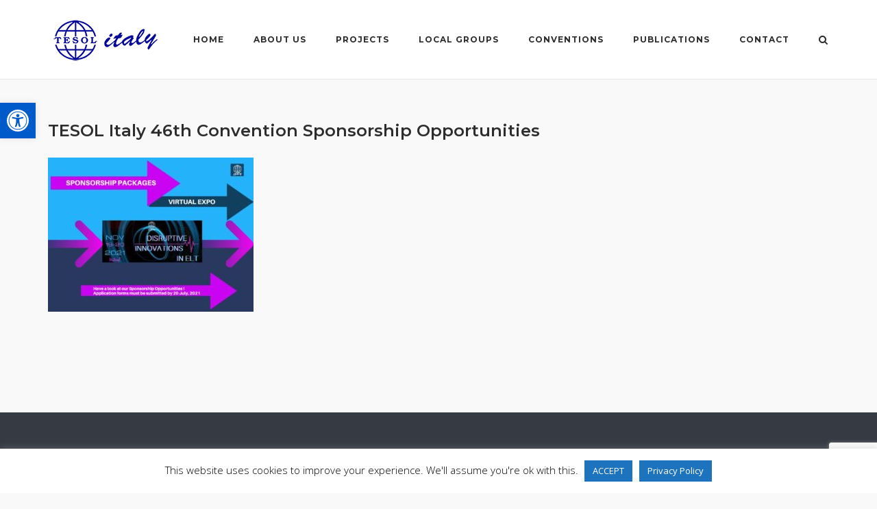

--- FILE ---
content_type: text/html; charset=utf-8
request_url: https://www.google.com/recaptcha/api2/anchor?ar=1&k=6LcOmJcUAAAAADQ99W1biTKmGaOlJGdhHEXqTuct&co=aHR0cHM6Ly90ZXNvbGl0YWx5Lm9yZzo0NDM.&hl=en&v=PoyoqOPhxBO7pBk68S4YbpHZ&size=invisible&anchor-ms=20000&execute-ms=30000&cb=72q53copvljk
body_size: 48422
content:
<!DOCTYPE HTML><html dir="ltr" lang="en"><head><meta http-equiv="Content-Type" content="text/html; charset=UTF-8">
<meta http-equiv="X-UA-Compatible" content="IE=edge">
<title>reCAPTCHA</title>
<style type="text/css">
/* cyrillic-ext */
@font-face {
  font-family: 'Roboto';
  font-style: normal;
  font-weight: 400;
  font-stretch: 100%;
  src: url(//fonts.gstatic.com/s/roboto/v48/KFO7CnqEu92Fr1ME7kSn66aGLdTylUAMa3GUBHMdazTgWw.woff2) format('woff2');
  unicode-range: U+0460-052F, U+1C80-1C8A, U+20B4, U+2DE0-2DFF, U+A640-A69F, U+FE2E-FE2F;
}
/* cyrillic */
@font-face {
  font-family: 'Roboto';
  font-style: normal;
  font-weight: 400;
  font-stretch: 100%;
  src: url(//fonts.gstatic.com/s/roboto/v48/KFO7CnqEu92Fr1ME7kSn66aGLdTylUAMa3iUBHMdazTgWw.woff2) format('woff2');
  unicode-range: U+0301, U+0400-045F, U+0490-0491, U+04B0-04B1, U+2116;
}
/* greek-ext */
@font-face {
  font-family: 'Roboto';
  font-style: normal;
  font-weight: 400;
  font-stretch: 100%;
  src: url(//fonts.gstatic.com/s/roboto/v48/KFO7CnqEu92Fr1ME7kSn66aGLdTylUAMa3CUBHMdazTgWw.woff2) format('woff2');
  unicode-range: U+1F00-1FFF;
}
/* greek */
@font-face {
  font-family: 'Roboto';
  font-style: normal;
  font-weight: 400;
  font-stretch: 100%;
  src: url(//fonts.gstatic.com/s/roboto/v48/KFO7CnqEu92Fr1ME7kSn66aGLdTylUAMa3-UBHMdazTgWw.woff2) format('woff2');
  unicode-range: U+0370-0377, U+037A-037F, U+0384-038A, U+038C, U+038E-03A1, U+03A3-03FF;
}
/* math */
@font-face {
  font-family: 'Roboto';
  font-style: normal;
  font-weight: 400;
  font-stretch: 100%;
  src: url(//fonts.gstatic.com/s/roboto/v48/KFO7CnqEu92Fr1ME7kSn66aGLdTylUAMawCUBHMdazTgWw.woff2) format('woff2');
  unicode-range: U+0302-0303, U+0305, U+0307-0308, U+0310, U+0312, U+0315, U+031A, U+0326-0327, U+032C, U+032F-0330, U+0332-0333, U+0338, U+033A, U+0346, U+034D, U+0391-03A1, U+03A3-03A9, U+03B1-03C9, U+03D1, U+03D5-03D6, U+03F0-03F1, U+03F4-03F5, U+2016-2017, U+2034-2038, U+203C, U+2040, U+2043, U+2047, U+2050, U+2057, U+205F, U+2070-2071, U+2074-208E, U+2090-209C, U+20D0-20DC, U+20E1, U+20E5-20EF, U+2100-2112, U+2114-2115, U+2117-2121, U+2123-214F, U+2190, U+2192, U+2194-21AE, U+21B0-21E5, U+21F1-21F2, U+21F4-2211, U+2213-2214, U+2216-22FF, U+2308-230B, U+2310, U+2319, U+231C-2321, U+2336-237A, U+237C, U+2395, U+239B-23B7, U+23D0, U+23DC-23E1, U+2474-2475, U+25AF, U+25B3, U+25B7, U+25BD, U+25C1, U+25CA, U+25CC, U+25FB, U+266D-266F, U+27C0-27FF, U+2900-2AFF, U+2B0E-2B11, U+2B30-2B4C, U+2BFE, U+3030, U+FF5B, U+FF5D, U+1D400-1D7FF, U+1EE00-1EEFF;
}
/* symbols */
@font-face {
  font-family: 'Roboto';
  font-style: normal;
  font-weight: 400;
  font-stretch: 100%;
  src: url(//fonts.gstatic.com/s/roboto/v48/KFO7CnqEu92Fr1ME7kSn66aGLdTylUAMaxKUBHMdazTgWw.woff2) format('woff2');
  unicode-range: U+0001-000C, U+000E-001F, U+007F-009F, U+20DD-20E0, U+20E2-20E4, U+2150-218F, U+2190, U+2192, U+2194-2199, U+21AF, U+21E6-21F0, U+21F3, U+2218-2219, U+2299, U+22C4-22C6, U+2300-243F, U+2440-244A, U+2460-24FF, U+25A0-27BF, U+2800-28FF, U+2921-2922, U+2981, U+29BF, U+29EB, U+2B00-2BFF, U+4DC0-4DFF, U+FFF9-FFFB, U+10140-1018E, U+10190-1019C, U+101A0, U+101D0-101FD, U+102E0-102FB, U+10E60-10E7E, U+1D2C0-1D2D3, U+1D2E0-1D37F, U+1F000-1F0FF, U+1F100-1F1AD, U+1F1E6-1F1FF, U+1F30D-1F30F, U+1F315, U+1F31C, U+1F31E, U+1F320-1F32C, U+1F336, U+1F378, U+1F37D, U+1F382, U+1F393-1F39F, U+1F3A7-1F3A8, U+1F3AC-1F3AF, U+1F3C2, U+1F3C4-1F3C6, U+1F3CA-1F3CE, U+1F3D4-1F3E0, U+1F3ED, U+1F3F1-1F3F3, U+1F3F5-1F3F7, U+1F408, U+1F415, U+1F41F, U+1F426, U+1F43F, U+1F441-1F442, U+1F444, U+1F446-1F449, U+1F44C-1F44E, U+1F453, U+1F46A, U+1F47D, U+1F4A3, U+1F4B0, U+1F4B3, U+1F4B9, U+1F4BB, U+1F4BF, U+1F4C8-1F4CB, U+1F4D6, U+1F4DA, U+1F4DF, U+1F4E3-1F4E6, U+1F4EA-1F4ED, U+1F4F7, U+1F4F9-1F4FB, U+1F4FD-1F4FE, U+1F503, U+1F507-1F50B, U+1F50D, U+1F512-1F513, U+1F53E-1F54A, U+1F54F-1F5FA, U+1F610, U+1F650-1F67F, U+1F687, U+1F68D, U+1F691, U+1F694, U+1F698, U+1F6AD, U+1F6B2, U+1F6B9-1F6BA, U+1F6BC, U+1F6C6-1F6CF, U+1F6D3-1F6D7, U+1F6E0-1F6EA, U+1F6F0-1F6F3, U+1F6F7-1F6FC, U+1F700-1F7FF, U+1F800-1F80B, U+1F810-1F847, U+1F850-1F859, U+1F860-1F887, U+1F890-1F8AD, U+1F8B0-1F8BB, U+1F8C0-1F8C1, U+1F900-1F90B, U+1F93B, U+1F946, U+1F984, U+1F996, U+1F9E9, U+1FA00-1FA6F, U+1FA70-1FA7C, U+1FA80-1FA89, U+1FA8F-1FAC6, U+1FACE-1FADC, U+1FADF-1FAE9, U+1FAF0-1FAF8, U+1FB00-1FBFF;
}
/* vietnamese */
@font-face {
  font-family: 'Roboto';
  font-style: normal;
  font-weight: 400;
  font-stretch: 100%;
  src: url(//fonts.gstatic.com/s/roboto/v48/KFO7CnqEu92Fr1ME7kSn66aGLdTylUAMa3OUBHMdazTgWw.woff2) format('woff2');
  unicode-range: U+0102-0103, U+0110-0111, U+0128-0129, U+0168-0169, U+01A0-01A1, U+01AF-01B0, U+0300-0301, U+0303-0304, U+0308-0309, U+0323, U+0329, U+1EA0-1EF9, U+20AB;
}
/* latin-ext */
@font-face {
  font-family: 'Roboto';
  font-style: normal;
  font-weight: 400;
  font-stretch: 100%;
  src: url(//fonts.gstatic.com/s/roboto/v48/KFO7CnqEu92Fr1ME7kSn66aGLdTylUAMa3KUBHMdazTgWw.woff2) format('woff2');
  unicode-range: U+0100-02BA, U+02BD-02C5, U+02C7-02CC, U+02CE-02D7, U+02DD-02FF, U+0304, U+0308, U+0329, U+1D00-1DBF, U+1E00-1E9F, U+1EF2-1EFF, U+2020, U+20A0-20AB, U+20AD-20C0, U+2113, U+2C60-2C7F, U+A720-A7FF;
}
/* latin */
@font-face {
  font-family: 'Roboto';
  font-style: normal;
  font-weight: 400;
  font-stretch: 100%;
  src: url(//fonts.gstatic.com/s/roboto/v48/KFO7CnqEu92Fr1ME7kSn66aGLdTylUAMa3yUBHMdazQ.woff2) format('woff2');
  unicode-range: U+0000-00FF, U+0131, U+0152-0153, U+02BB-02BC, U+02C6, U+02DA, U+02DC, U+0304, U+0308, U+0329, U+2000-206F, U+20AC, U+2122, U+2191, U+2193, U+2212, U+2215, U+FEFF, U+FFFD;
}
/* cyrillic-ext */
@font-face {
  font-family: 'Roboto';
  font-style: normal;
  font-weight: 500;
  font-stretch: 100%;
  src: url(//fonts.gstatic.com/s/roboto/v48/KFO7CnqEu92Fr1ME7kSn66aGLdTylUAMa3GUBHMdazTgWw.woff2) format('woff2');
  unicode-range: U+0460-052F, U+1C80-1C8A, U+20B4, U+2DE0-2DFF, U+A640-A69F, U+FE2E-FE2F;
}
/* cyrillic */
@font-face {
  font-family: 'Roboto';
  font-style: normal;
  font-weight: 500;
  font-stretch: 100%;
  src: url(//fonts.gstatic.com/s/roboto/v48/KFO7CnqEu92Fr1ME7kSn66aGLdTylUAMa3iUBHMdazTgWw.woff2) format('woff2');
  unicode-range: U+0301, U+0400-045F, U+0490-0491, U+04B0-04B1, U+2116;
}
/* greek-ext */
@font-face {
  font-family: 'Roboto';
  font-style: normal;
  font-weight: 500;
  font-stretch: 100%;
  src: url(//fonts.gstatic.com/s/roboto/v48/KFO7CnqEu92Fr1ME7kSn66aGLdTylUAMa3CUBHMdazTgWw.woff2) format('woff2');
  unicode-range: U+1F00-1FFF;
}
/* greek */
@font-face {
  font-family: 'Roboto';
  font-style: normal;
  font-weight: 500;
  font-stretch: 100%;
  src: url(//fonts.gstatic.com/s/roboto/v48/KFO7CnqEu92Fr1ME7kSn66aGLdTylUAMa3-UBHMdazTgWw.woff2) format('woff2');
  unicode-range: U+0370-0377, U+037A-037F, U+0384-038A, U+038C, U+038E-03A1, U+03A3-03FF;
}
/* math */
@font-face {
  font-family: 'Roboto';
  font-style: normal;
  font-weight: 500;
  font-stretch: 100%;
  src: url(//fonts.gstatic.com/s/roboto/v48/KFO7CnqEu92Fr1ME7kSn66aGLdTylUAMawCUBHMdazTgWw.woff2) format('woff2');
  unicode-range: U+0302-0303, U+0305, U+0307-0308, U+0310, U+0312, U+0315, U+031A, U+0326-0327, U+032C, U+032F-0330, U+0332-0333, U+0338, U+033A, U+0346, U+034D, U+0391-03A1, U+03A3-03A9, U+03B1-03C9, U+03D1, U+03D5-03D6, U+03F0-03F1, U+03F4-03F5, U+2016-2017, U+2034-2038, U+203C, U+2040, U+2043, U+2047, U+2050, U+2057, U+205F, U+2070-2071, U+2074-208E, U+2090-209C, U+20D0-20DC, U+20E1, U+20E5-20EF, U+2100-2112, U+2114-2115, U+2117-2121, U+2123-214F, U+2190, U+2192, U+2194-21AE, U+21B0-21E5, U+21F1-21F2, U+21F4-2211, U+2213-2214, U+2216-22FF, U+2308-230B, U+2310, U+2319, U+231C-2321, U+2336-237A, U+237C, U+2395, U+239B-23B7, U+23D0, U+23DC-23E1, U+2474-2475, U+25AF, U+25B3, U+25B7, U+25BD, U+25C1, U+25CA, U+25CC, U+25FB, U+266D-266F, U+27C0-27FF, U+2900-2AFF, U+2B0E-2B11, U+2B30-2B4C, U+2BFE, U+3030, U+FF5B, U+FF5D, U+1D400-1D7FF, U+1EE00-1EEFF;
}
/* symbols */
@font-face {
  font-family: 'Roboto';
  font-style: normal;
  font-weight: 500;
  font-stretch: 100%;
  src: url(//fonts.gstatic.com/s/roboto/v48/KFO7CnqEu92Fr1ME7kSn66aGLdTylUAMaxKUBHMdazTgWw.woff2) format('woff2');
  unicode-range: U+0001-000C, U+000E-001F, U+007F-009F, U+20DD-20E0, U+20E2-20E4, U+2150-218F, U+2190, U+2192, U+2194-2199, U+21AF, U+21E6-21F0, U+21F3, U+2218-2219, U+2299, U+22C4-22C6, U+2300-243F, U+2440-244A, U+2460-24FF, U+25A0-27BF, U+2800-28FF, U+2921-2922, U+2981, U+29BF, U+29EB, U+2B00-2BFF, U+4DC0-4DFF, U+FFF9-FFFB, U+10140-1018E, U+10190-1019C, U+101A0, U+101D0-101FD, U+102E0-102FB, U+10E60-10E7E, U+1D2C0-1D2D3, U+1D2E0-1D37F, U+1F000-1F0FF, U+1F100-1F1AD, U+1F1E6-1F1FF, U+1F30D-1F30F, U+1F315, U+1F31C, U+1F31E, U+1F320-1F32C, U+1F336, U+1F378, U+1F37D, U+1F382, U+1F393-1F39F, U+1F3A7-1F3A8, U+1F3AC-1F3AF, U+1F3C2, U+1F3C4-1F3C6, U+1F3CA-1F3CE, U+1F3D4-1F3E0, U+1F3ED, U+1F3F1-1F3F3, U+1F3F5-1F3F7, U+1F408, U+1F415, U+1F41F, U+1F426, U+1F43F, U+1F441-1F442, U+1F444, U+1F446-1F449, U+1F44C-1F44E, U+1F453, U+1F46A, U+1F47D, U+1F4A3, U+1F4B0, U+1F4B3, U+1F4B9, U+1F4BB, U+1F4BF, U+1F4C8-1F4CB, U+1F4D6, U+1F4DA, U+1F4DF, U+1F4E3-1F4E6, U+1F4EA-1F4ED, U+1F4F7, U+1F4F9-1F4FB, U+1F4FD-1F4FE, U+1F503, U+1F507-1F50B, U+1F50D, U+1F512-1F513, U+1F53E-1F54A, U+1F54F-1F5FA, U+1F610, U+1F650-1F67F, U+1F687, U+1F68D, U+1F691, U+1F694, U+1F698, U+1F6AD, U+1F6B2, U+1F6B9-1F6BA, U+1F6BC, U+1F6C6-1F6CF, U+1F6D3-1F6D7, U+1F6E0-1F6EA, U+1F6F0-1F6F3, U+1F6F7-1F6FC, U+1F700-1F7FF, U+1F800-1F80B, U+1F810-1F847, U+1F850-1F859, U+1F860-1F887, U+1F890-1F8AD, U+1F8B0-1F8BB, U+1F8C0-1F8C1, U+1F900-1F90B, U+1F93B, U+1F946, U+1F984, U+1F996, U+1F9E9, U+1FA00-1FA6F, U+1FA70-1FA7C, U+1FA80-1FA89, U+1FA8F-1FAC6, U+1FACE-1FADC, U+1FADF-1FAE9, U+1FAF0-1FAF8, U+1FB00-1FBFF;
}
/* vietnamese */
@font-face {
  font-family: 'Roboto';
  font-style: normal;
  font-weight: 500;
  font-stretch: 100%;
  src: url(//fonts.gstatic.com/s/roboto/v48/KFO7CnqEu92Fr1ME7kSn66aGLdTylUAMa3OUBHMdazTgWw.woff2) format('woff2');
  unicode-range: U+0102-0103, U+0110-0111, U+0128-0129, U+0168-0169, U+01A0-01A1, U+01AF-01B0, U+0300-0301, U+0303-0304, U+0308-0309, U+0323, U+0329, U+1EA0-1EF9, U+20AB;
}
/* latin-ext */
@font-face {
  font-family: 'Roboto';
  font-style: normal;
  font-weight: 500;
  font-stretch: 100%;
  src: url(//fonts.gstatic.com/s/roboto/v48/KFO7CnqEu92Fr1ME7kSn66aGLdTylUAMa3KUBHMdazTgWw.woff2) format('woff2');
  unicode-range: U+0100-02BA, U+02BD-02C5, U+02C7-02CC, U+02CE-02D7, U+02DD-02FF, U+0304, U+0308, U+0329, U+1D00-1DBF, U+1E00-1E9F, U+1EF2-1EFF, U+2020, U+20A0-20AB, U+20AD-20C0, U+2113, U+2C60-2C7F, U+A720-A7FF;
}
/* latin */
@font-face {
  font-family: 'Roboto';
  font-style: normal;
  font-weight: 500;
  font-stretch: 100%;
  src: url(//fonts.gstatic.com/s/roboto/v48/KFO7CnqEu92Fr1ME7kSn66aGLdTylUAMa3yUBHMdazQ.woff2) format('woff2');
  unicode-range: U+0000-00FF, U+0131, U+0152-0153, U+02BB-02BC, U+02C6, U+02DA, U+02DC, U+0304, U+0308, U+0329, U+2000-206F, U+20AC, U+2122, U+2191, U+2193, U+2212, U+2215, U+FEFF, U+FFFD;
}
/* cyrillic-ext */
@font-face {
  font-family: 'Roboto';
  font-style: normal;
  font-weight: 900;
  font-stretch: 100%;
  src: url(//fonts.gstatic.com/s/roboto/v48/KFO7CnqEu92Fr1ME7kSn66aGLdTylUAMa3GUBHMdazTgWw.woff2) format('woff2');
  unicode-range: U+0460-052F, U+1C80-1C8A, U+20B4, U+2DE0-2DFF, U+A640-A69F, U+FE2E-FE2F;
}
/* cyrillic */
@font-face {
  font-family: 'Roboto';
  font-style: normal;
  font-weight: 900;
  font-stretch: 100%;
  src: url(//fonts.gstatic.com/s/roboto/v48/KFO7CnqEu92Fr1ME7kSn66aGLdTylUAMa3iUBHMdazTgWw.woff2) format('woff2');
  unicode-range: U+0301, U+0400-045F, U+0490-0491, U+04B0-04B1, U+2116;
}
/* greek-ext */
@font-face {
  font-family: 'Roboto';
  font-style: normal;
  font-weight: 900;
  font-stretch: 100%;
  src: url(//fonts.gstatic.com/s/roboto/v48/KFO7CnqEu92Fr1ME7kSn66aGLdTylUAMa3CUBHMdazTgWw.woff2) format('woff2');
  unicode-range: U+1F00-1FFF;
}
/* greek */
@font-face {
  font-family: 'Roboto';
  font-style: normal;
  font-weight: 900;
  font-stretch: 100%;
  src: url(//fonts.gstatic.com/s/roboto/v48/KFO7CnqEu92Fr1ME7kSn66aGLdTylUAMa3-UBHMdazTgWw.woff2) format('woff2');
  unicode-range: U+0370-0377, U+037A-037F, U+0384-038A, U+038C, U+038E-03A1, U+03A3-03FF;
}
/* math */
@font-face {
  font-family: 'Roboto';
  font-style: normal;
  font-weight: 900;
  font-stretch: 100%;
  src: url(//fonts.gstatic.com/s/roboto/v48/KFO7CnqEu92Fr1ME7kSn66aGLdTylUAMawCUBHMdazTgWw.woff2) format('woff2');
  unicode-range: U+0302-0303, U+0305, U+0307-0308, U+0310, U+0312, U+0315, U+031A, U+0326-0327, U+032C, U+032F-0330, U+0332-0333, U+0338, U+033A, U+0346, U+034D, U+0391-03A1, U+03A3-03A9, U+03B1-03C9, U+03D1, U+03D5-03D6, U+03F0-03F1, U+03F4-03F5, U+2016-2017, U+2034-2038, U+203C, U+2040, U+2043, U+2047, U+2050, U+2057, U+205F, U+2070-2071, U+2074-208E, U+2090-209C, U+20D0-20DC, U+20E1, U+20E5-20EF, U+2100-2112, U+2114-2115, U+2117-2121, U+2123-214F, U+2190, U+2192, U+2194-21AE, U+21B0-21E5, U+21F1-21F2, U+21F4-2211, U+2213-2214, U+2216-22FF, U+2308-230B, U+2310, U+2319, U+231C-2321, U+2336-237A, U+237C, U+2395, U+239B-23B7, U+23D0, U+23DC-23E1, U+2474-2475, U+25AF, U+25B3, U+25B7, U+25BD, U+25C1, U+25CA, U+25CC, U+25FB, U+266D-266F, U+27C0-27FF, U+2900-2AFF, U+2B0E-2B11, U+2B30-2B4C, U+2BFE, U+3030, U+FF5B, U+FF5D, U+1D400-1D7FF, U+1EE00-1EEFF;
}
/* symbols */
@font-face {
  font-family: 'Roboto';
  font-style: normal;
  font-weight: 900;
  font-stretch: 100%;
  src: url(//fonts.gstatic.com/s/roboto/v48/KFO7CnqEu92Fr1ME7kSn66aGLdTylUAMaxKUBHMdazTgWw.woff2) format('woff2');
  unicode-range: U+0001-000C, U+000E-001F, U+007F-009F, U+20DD-20E0, U+20E2-20E4, U+2150-218F, U+2190, U+2192, U+2194-2199, U+21AF, U+21E6-21F0, U+21F3, U+2218-2219, U+2299, U+22C4-22C6, U+2300-243F, U+2440-244A, U+2460-24FF, U+25A0-27BF, U+2800-28FF, U+2921-2922, U+2981, U+29BF, U+29EB, U+2B00-2BFF, U+4DC0-4DFF, U+FFF9-FFFB, U+10140-1018E, U+10190-1019C, U+101A0, U+101D0-101FD, U+102E0-102FB, U+10E60-10E7E, U+1D2C0-1D2D3, U+1D2E0-1D37F, U+1F000-1F0FF, U+1F100-1F1AD, U+1F1E6-1F1FF, U+1F30D-1F30F, U+1F315, U+1F31C, U+1F31E, U+1F320-1F32C, U+1F336, U+1F378, U+1F37D, U+1F382, U+1F393-1F39F, U+1F3A7-1F3A8, U+1F3AC-1F3AF, U+1F3C2, U+1F3C4-1F3C6, U+1F3CA-1F3CE, U+1F3D4-1F3E0, U+1F3ED, U+1F3F1-1F3F3, U+1F3F5-1F3F7, U+1F408, U+1F415, U+1F41F, U+1F426, U+1F43F, U+1F441-1F442, U+1F444, U+1F446-1F449, U+1F44C-1F44E, U+1F453, U+1F46A, U+1F47D, U+1F4A3, U+1F4B0, U+1F4B3, U+1F4B9, U+1F4BB, U+1F4BF, U+1F4C8-1F4CB, U+1F4D6, U+1F4DA, U+1F4DF, U+1F4E3-1F4E6, U+1F4EA-1F4ED, U+1F4F7, U+1F4F9-1F4FB, U+1F4FD-1F4FE, U+1F503, U+1F507-1F50B, U+1F50D, U+1F512-1F513, U+1F53E-1F54A, U+1F54F-1F5FA, U+1F610, U+1F650-1F67F, U+1F687, U+1F68D, U+1F691, U+1F694, U+1F698, U+1F6AD, U+1F6B2, U+1F6B9-1F6BA, U+1F6BC, U+1F6C6-1F6CF, U+1F6D3-1F6D7, U+1F6E0-1F6EA, U+1F6F0-1F6F3, U+1F6F7-1F6FC, U+1F700-1F7FF, U+1F800-1F80B, U+1F810-1F847, U+1F850-1F859, U+1F860-1F887, U+1F890-1F8AD, U+1F8B0-1F8BB, U+1F8C0-1F8C1, U+1F900-1F90B, U+1F93B, U+1F946, U+1F984, U+1F996, U+1F9E9, U+1FA00-1FA6F, U+1FA70-1FA7C, U+1FA80-1FA89, U+1FA8F-1FAC6, U+1FACE-1FADC, U+1FADF-1FAE9, U+1FAF0-1FAF8, U+1FB00-1FBFF;
}
/* vietnamese */
@font-face {
  font-family: 'Roboto';
  font-style: normal;
  font-weight: 900;
  font-stretch: 100%;
  src: url(//fonts.gstatic.com/s/roboto/v48/KFO7CnqEu92Fr1ME7kSn66aGLdTylUAMa3OUBHMdazTgWw.woff2) format('woff2');
  unicode-range: U+0102-0103, U+0110-0111, U+0128-0129, U+0168-0169, U+01A0-01A1, U+01AF-01B0, U+0300-0301, U+0303-0304, U+0308-0309, U+0323, U+0329, U+1EA0-1EF9, U+20AB;
}
/* latin-ext */
@font-face {
  font-family: 'Roboto';
  font-style: normal;
  font-weight: 900;
  font-stretch: 100%;
  src: url(//fonts.gstatic.com/s/roboto/v48/KFO7CnqEu92Fr1ME7kSn66aGLdTylUAMa3KUBHMdazTgWw.woff2) format('woff2');
  unicode-range: U+0100-02BA, U+02BD-02C5, U+02C7-02CC, U+02CE-02D7, U+02DD-02FF, U+0304, U+0308, U+0329, U+1D00-1DBF, U+1E00-1E9F, U+1EF2-1EFF, U+2020, U+20A0-20AB, U+20AD-20C0, U+2113, U+2C60-2C7F, U+A720-A7FF;
}
/* latin */
@font-face {
  font-family: 'Roboto';
  font-style: normal;
  font-weight: 900;
  font-stretch: 100%;
  src: url(//fonts.gstatic.com/s/roboto/v48/KFO7CnqEu92Fr1ME7kSn66aGLdTylUAMa3yUBHMdazQ.woff2) format('woff2');
  unicode-range: U+0000-00FF, U+0131, U+0152-0153, U+02BB-02BC, U+02C6, U+02DA, U+02DC, U+0304, U+0308, U+0329, U+2000-206F, U+20AC, U+2122, U+2191, U+2193, U+2212, U+2215, U+FEFF, U+FFFD;
}

</style>
<link rel="stylesheet" type="text/css" href="https://www.gstatic.com/recaptcha/releases/PoyoqOPhxBO7pBk68S4YbpHZ/styles__ltr.css">
<script nonce="rTYBsJWWoo2aqrfkeSvmlQ" type="text/javascript">window['__recaptcha_api'] = 'https://www.google.com/recaptcha/api2/';</script>
<script type="text/javascript" src="https://www.gstatic.com/recaptcha/releases/PoyoqOPhxBO7pBk68S4YbpHZ/recaptcha__en.js" nonce="rTYBsJWWoo2aqrfkeSvmlQ">
      
    </script></head>
<body><div id="rc-anchor-alert" class="rc-anchor-alert"></div>
<input type="hidden" id="recaptcha-token" value="[base64]">
<script type="text/javascript" nonce="rTYBsJWWoo2aqrfkeSvmlQ">
      recaptcha.anchor.Main.init("[\x22ainput\x22,[\x22bgdata\x22,\x22\x22,\[base64]/[base64]/[base64]/[base64]/[base64]/[base64]/[base64]/[base64]/[base64]/[base64]\\u003d\x22,\[base64]\x22,\[base64]/[base64]/[base64]/Cq8Oqw68qblN2PcK0MwnCnCbCmkURwqLDp8O3w5jDtyzDpyBnDAVHS8KlwqstLcOBw71RwpB5KcKPwqvDmMOvw5oOw6XCgQp2IgvCpcOFw7hBXcKtw6rDhMKDw73Csgo/[base64]/CtcKIw7rCisK+wpVaJS3CncKSw7vDpUliDsKSw43ChC5AwrNHB0wiwoskOGbDjFctw7o0PExzwr/Cm0Q9woxFDcK/fjDDvXPCv8ODw6HDmMK8dcKtwpsBwr/Co8KbwrpCNcO8woHChsKJFcK8awPDnsO0ER/Dl3ZbL8KDwqXCscOcR8K/a8KCwp7Cj1HDvxrDpSXDvivCtcOiHwsmw4pqw4XDjMKdDVrDjETCuX4Gw7bCssK9HMK/woM3w5VHwoLCo8OCWcOWAGjCg8KZw4HDgl3Cv2LDgcKjw6VYNsO0Gng3csKYDcKbAMKvO2MbH8Oywo0yOmXCosK/b8Ocw4wLw6waQk59w7xbwo/Dj8KQWcKzwrIuw67DhcKlwofDu1cnRcKdwpHDk3rDq8Okw6E2wqt9wqTCo8OEw5bDiRQ7w5ZdwrB7w7/CiALDtG1CaFV5G8Knwr4rX8OMw5rDqk/[base64]/Dt8O+AMKFS8O0BUoPwpQhwqvCmMOtZsKACWpqP8OVHDjDqhPDt2TDjcKfb8OCw6ECMMOQw5nCoEgGwpDDtsO6a8K5woPCugjDqgBYwqc8w7k/wr87woYew7hVfsK1RsKhwqHDocOmO8KWOSfDgBI1QMOlwqzDscO6wqF3S8OHQMOZwqbDvMKdVGhGw6zCmFbDnMOGKcOpwojCvg/CsSgpaMOiFSpnPcOHwqBsw7QBwoTCvMOoLyB2w6nChi/DvcK9dRlNw7rCs2DCvMOdwqXDlWHChhthPU7DhDE9AsKtwrjChhPDr8K4OwDCsjtvAUlSeMKTXX/[base64]/ChRrDssKwwoHCqsKYExLCqn7DqUzCuMO3Nk3DvCMrGErCuAoaw6HDtsOLdjfDnRANw7HCpcKEw6XCpcKrRldqQCU9K8KlwrtEF8O6O2RXw4EJw6/[base64]/Ct3o9axVQZcKsw4TDusORSsOlTsOlFMKBWCYpcixiwpHCssKzDmggwo/DjX3Cn8K9w7jDsmXDo0Qbw68awrI1cMOywoPDlXR0wrrDlkvCj8OfM8Ovw7oCR8KcfBNJNsKKw49kwozDpx/CgsOOw5PDv8KKwqQCw5/CqFbDqcOkDsKjw4zDncO8worChFXCjmViW1HCvw0Cw4hNwqLClhHDrcKvw4zDuTocBcOfw5XDicKzC8O5wqASwo/Du8OQw6jDlcOUwrbDq8ObOgN5WDwHw4I1BcOgIsK6Wg0YcAdRw5DDucO1wqBhwpLCqC0RwrkYwr7CogPCiRQywqXDgFPCiMKiS3F6cSXCl8KLXsOBwoU6cMKrwo7Cvm3ClsKsGcOuHzHDrz8Fwo/[base64]/DqMOyMB5vw67CmTXCpsKkwoMiazPDp8O4PH/Cn8OQBHgPK8KtbcOewrVGSXzDhMO9w7zDkTnCs8KxQsKJc8OlXMOPenkjG8OQwqzCoFB0wrBSJwvDlkvCq23ClsOsLVcEw5PDjMKfwqjCpMK5w6YLw60/w5Zew71uwqI9wojDksKIwrJrwph4M1LClcKvwpoLwqxfwqZ/HsOpG8KTw43CuMOswrwUAlTCtcOww7nDt3nDvcOaw4LCrMOww4QSU8OjFsKyMsO0AcK1wrQYM8OwZQkDw5LDpk1uw6Ifw4fCiDnDgMOIAMOSQz7Ct8Kkw7TDp1RDwphhJ0MAw4wCfsKHPcOdw4VRIQV1wrpHJAbCvGN4SMO7YE0AbMKZwpHCjiZMSsKbeMK/SsOqEDHDiH/DucOSw5/Ct8KOwrDCoMOnDcKjw70hYMK/wql9wpjCiDlKwpFpw7PDk3bDrT4pFsOEDMO5Zyl2wqgCTcKuKcONdS9eDnHDgwLDvkrCgDPDjMOsdMO1w4nDpRRfwrQPX8KELSjCocKfw5Z8OFNVw7lEw6QGa8KpwqkGczLDnGUOw592wrIifFkbw5/DqMO3X27ClSfDvsKxZMKZN8KyO0xLYcK6wojClcK3wpBOb8KPw6oeMgZATzXDt8OWwqNHwoJoEMKsw6EKD3FaIg/Dlhd/wpbDhMKfw53CoEJfw6YeaRfCl8KaPlh2wpDCpsKrfx1nNkzDtMOuw54Fw7fDmsOoDHcxwoRDFsODacKhZBzDjHciw4h3w57Dn8KSAcOYWQcaw5vClEdXwqLDrcOqwr3DvWx0VVDCvsKUw689PkhiYsKtKg1Fw75dwro/Q2vDrMO1OcOawqFgw6Njwrk/w49RwpMyw6HCulbClDonHsOUWgY4e8O/BsOhFBfChDATHlt6OkAbB8Kvw5dIwo4Bw5vDvsOMIcOhCMOXw4fCncOhQVrDrMKKw6XDiBl6woFmw4LCg8K/MsOxL8ObLA57wqpyXcOeEWgCwovDuQXDl1dnwqw/PT/[base64]/PVwiUy7CnTjChcOGIm8awrQNwp3CkF51DAzCtxNxecOFcMOaw5bDvcKTwqLCqgTCl2/DlEwtw6LCqSrCpsOXwoPDnVjDqsK1woFDw4BLw6Yew4YfGwjCuBHDmlMdw5fDmCt+NMKfwrM6wq06EMKnw7HDj8OQPMKZw6/DviXCmifClHbDmMKzMCQgwqdpdnwBw6PDpl83Iy/Dh8KuOsKPBW/DvcOnScO9D8KOTFvDnALCosO8RWQmf8OLdsKRwqzDqFfDvHJBwrfDgsOfY8OTw7jCrXTDlcOFw4rDhMK+GsOhwqDDiTpPwq5Gc8K1wo3DrXh0f1nDmQAJw5/[base64]/ClVTDl1vDiWzDuCHDssKEdjUIw5DDowJDw6TCrMOGAjPDmsOJc8OuwrVnXMK5w5pgHiXDhVLDvX3DqkR1wpcgwqN4bMKJw55MwqAbfEF9w7TCqC3DiWoxw6RsShzCs8KqQQsqwpgqd8O0QsOjwqHDr8KPV1tgwr01wqQhF8Orw6cfCsOiw418esKvwrQeV8Oxwro/GcKOEsOXGMKNC8OSa8OCZzLCgsKew4pnwpvCpxHCpH/CpMKJwq8LW3xyCALChMKXwrPCkhnCmcKJW8KeHQsJSsKdwr4AHsO5wpg/TMOqwr5sVMOYLcONw4kWA8KqB8OswrbCjHF8w6YJUGXDoRfCm8KfwrnDsWkFGxPDv8OiwrN9w4vClsOnw4vDpXvDrxYyBWQDD8ObwoR6ZsOGw5vCh8KIecK6FMKnwqI6wo7Djl7CsMOzdnsdDQjDqcKlAsOHwrDDncOSSBDCkTnDr15ww4LCg8Oyw4Anwp/CklnCsSXCgwdbWicHBcKKDcOXasOPwqYYwr83dRLDkFhrw6ZXOQbDucOrwqYbasKtwrlEUE14w4FNwoM3bcKoSRTDiEkYd8OIQCQNd8KGwpxWw5vChsOyXTHDvSDDsw3Cm8OZEFjCpsK0w6XCo3fCjMK3w4PDuRkOwp/CgMOkLkR7w6NowrgYRyzCoWxNPMKGwoh6wqHCoB5rwr0GYcKQTsO2wojCi8KFw6TDp0giwrQNwpzCj8O0w4DDoGDDmsOgGcKrwrnCpzdNKxIFNBPDjcKJwqp0woR0wowhLsKpOMKpw4zDhFfCjAotw7FUUU/DusKRwo9OKxlHZ8Obw4xJasOZVVY5w78Ew51GNjvCvMOjw6rCm8OLHwp5w67Dr8KFwozCvR/Dkm/[base64]/w6zCu3bCpHdhZ0ZTU8OMGHdUWAjDgW/CrsOkwoDCtsOCT23CnlXDujEZUG7CrsOew65Hw78bwq8zwoBEdAXChlzCjcOuRcKNesK4NCJ6wrzCvE5Uw5rCoiXDvcOmdcOMPg/CnsOpw6nDssKDw5oXw5TCtcONwrHChX1vwrBuOHrDlMKMwpDCscKBRVcHJXwfwrk9e8KCwo1bAcOIwrTDrsO6wrPDjsKww71rw7/[base64]/[base64]/CncOZFmFyVMK+RMKVeGp5UEjCqcOCZMKCw6pxOMKdw7lFwppNwoFoZcKLw7vCscOPwrFJHsKLecO8Qz/Dr8KNwofDlMKxwpXCglhSJcKNwpfCnkgaw4vDjMOkC8OZw4bClMKXVy1Pw5bCsmAXw7nDlcOtSUksDMOkDDnDkcOmwrvDqglhNMK2L3bDusK9dA81QMOhRHZqw6rCuUkkw7RLKF/Du8K0w7HDvcOhwqLDk8Oia8KTw63CqsKTUMO/w7zDrsKcwpHDrEcyNcOfw5PDpMOxw5R/[base64]/Cm0XCrQPDmgsywp5zJsKJw7VHF8OSR8K1B8K6wpRqPnfDm8K8w5VaGMKEwoVYw4zDpktAw6PDpmp2JG4EBwbCssOkw4lHwq/CtcOLw6x4wprDpFIIwoQXF8KCPMO7c8KBw43CisOZPEfCqX1Lw4cpwp0nwodPw7lsHcO5w7vCsDYXFsK3J2HDgsKPN3vDqEV8YRTDsDLDvknDvsKGwolbwqtTACjDuiQewq/CjsKEwr5OZ8KueCnDuDjCncOaw48HLsO5w5poRMOAwofCvMKIw4nDucKowo94w4g0RcO/wp8VwqHCrD5aE8O1w7TCijxawrrCgcOFNCJow5l4wpLCkcKvwpMRB8KLwpoiwqLDicOyK8KeXcOTw6kQRDrCvcOwwpVEMxPDjUnDqz5Uw6rCi08/wqXCjcKwBsODLWA6wqLDksOwKWfDvsO9OXnDpxbDnTLCtn4bZsOURsKERMOZwpRtw78Zw6HDo8Kdw7DDoi3CmcOWw6UPw73DiXfDoX53ORQkEhrCnsKAwogCVsOdwooKwrZWwrlYQcK9w6zDgcOxdh4oAcOSw4sCw4rCnSlSb8OaRX7CrMO/HcKERMO1w6Jkw6VVbcO7OMKIHcOSwp/[base64]/Cs8O9e3DDv8O8w7dnSFHDphXDnlbDiSbCkBoVwp3DpcKmOGVFwokGw6zDp8O1wrkBA8KtfcKPw6YywqF8BcKfwqXCgMKpw4dTQcKoY1DCmWzDlcKYRQ/CiSoZXMOOwr84wonCnMKVEHXDuCglPsKDN8K7EDYFw781FcONOcOKasOuwqF2w7prbcO/[base64]/DsmxkL8OsBX7DjQfDhcOaNMOHw7XDkH0AQ8OZOMKqw78Gw4LCoCvDhSEIwrDDs8OAUsK4BcOjw6x1w5l3dcOBOjsgw44JUB/[base64]/NlTCqsOTaypOEksvwrFHwqzCiyTDmEI7wrYiEcO/QsKuwrN3UMOCPEw1wqbCnsKGWMO1w7zDpE58N8KPw67DgMOSYS/[base64]/CsMKgfgnDgQXDhRAqTiTDkhY3PcKFWsKCFkzCt3XDgsO7woB3w6dQHwrCh8Ouw6hCKCfCrlPDlyliYcO+woLDuRtBw6PCnMOuEXYMw6/[base64]/w6HCoMKhe8KVw7gxM157w54KwqVVEGN+w74UOMKNwqIHUDjDvAxWWyXCicKhw67CncO0w4ZDbEnCgj3DqzXDnsKDch/DgVzDpMKXw5Fpw7TDsMKSY8OEwo4ZElFywqzDkcKbYR9mIsKHcMOzPm7CmMOawptBDcO8Fm06w7XCosOXQMOcw5/CkWbCoEcNSy89W3HDlcKPw5fCvU8BPcO6PMOIw7LDgsORLcOqw5whIcOTwpUhwoQPwpXCh8KmTsKVw4/DnMKtLMOcw5bDjcOIw6/CqUbDnw0/w4AUK8KBwp3CqMKBe8KcwpnDpMOneyo+w7jDucOiB8K0I8OUwrMPa8ORGsKRwopffcKFUTdewofCk8OKCjdpNMKVwpDDpjQJTXbCqsORHcOQbE0IfUbDiMKqCxNQbgcbCMK8Qn/Ds8OkAsKXMsKAwqbClsOPKCTCvEk2wq/DlcO8wq3Cr8ORRQnDkmjDkcOCwrk6YBrDlcKqw7TCnMK6HcKMw4QSIn/CvE0RMRfDi8OgORvDvHLDkx0ewpU3X33CmGclwp7DlhYzwrbCvMOow4HCljbDv8KPwo1qwpfDlsK/w65kw5YIwrLDtBDDncOpHk4ZdsKwFRE5QsOWwoPCsMKew4rDgsK8w6fCmcKHczDDvsObwqXDkMOcHRACw7Z4Cgh9a8OBGsKdYsKzwqALw70hIk0GwoXDogxRwpQUwrbCuy49w4jChcORwo3DuwUDbX9kSCvDiMO/[base64]/DhcOswrnCqzYCfMOkw5rCkWJYMWrCuAPDkyE2wplQLcKEw5zCnsKdAWUmwpPCox7CojZWwrR4w7vCmmdBYDgQwp7CucKvbsKsPSXDiX7DksK6wpDDmFxfDcKcNG3DqBzCr8Kuwr5sVWzClsKVbkcjLyHChMOwwrxuw6TDsMOPw5LCrMOvwo/CrADCm2cXXGJHw7LDuMOmMRnCnMOiwo9ew4TDocO/wp7CpMOUw5rChcO3woPCp8KHOMOoTcKEw4/Ch1dcwq3CgDcaJcO2LgRlNsO2wpsKwoxFw4jDvcO5FkR+wqonacOVwpdWw5HCh1LCrlHCg0I4wr3CplBaw4lPFXDCsk7DvcOMPsOeYTcvYMKiXMONL1fDsDTCj8KxVCzDo8O9worCqw4JfsOENsOrw6YuJMOxw4/[base64]/CtsKvwpLDvsOmXCHCuSEGZMKOw4/ConDCh1rCvz3Ck8KjNMOZw5tiIMOFWwoWGsOOw63Dq8KkwphwBV3Do8Kxw6jCoT/[base64]/Cr8O4w7tkD8OQO8KjHhF4G0YkYsOmw4NEwrsnw5kpw6Mow5x8w7Iowq/DmsO3KRRlwpJHWADDoMK5GcKPw7fCqcK0LMOkERfDuz7Cl8KyTDnChMK2wpfCj8O2JcOxaMO2bcOHH0fDlMKYEkwuwotCbsOTw4wtw5nDqcKhNkt5woQkHcKHWsKHTCDDl0nDisKXCcOgCsO/[base64]/DtMOYKSzDqg7CrTvDjmhjw5rCh0YHVGEqAcOkT8KMw7bDvsKsJ8OGw4k4KcONwr/DgsKqw7TDncK6wqnClz7CmifCj0lmNQjDny/CglTCrMOjJMKlfVY4LH/ChsONLFPDrMKkw53DvsO8DxIbwrjDhyDDt8Kkw6xNw54oFMK7OcKhdMOvPHTDr3nCr8KtZGFgw6wrwoFfwrPDn3gmSHI3JsOVw6F1ZDfCo8KVW8K8EcK0w5Bew4jDvSzCgmXCuiXDnsKpKcKtL09IBhp/fcKuNsO/LsO9OXEUw4HCslHDrMOYRsOXwqHCu8Oqwq1Hc8K7w5PCoXvDt8KJwoXDqhhswql1w57Cm8KSwqvCvFjDkxkGwrXCqMKAw5Jfwq3DsSwjwojClXF0P8OvNcOJw79uw6hLw6HCvMOOQjFdw7Zhw4rComTDhnDDpE/DgUA2w5o4TsKAXn3DqAEYP1I6QcKywrDCszxSw4vDi8OLw5PDtlt1al8swr/DjmDDpgYqKjIccMKzw4JHf8OIw4rDiw4+N8OLwpfCkcKJRcOqKsKXwqt/b8OXIxgCSMOuw7PCjMKKwrZ8w4ARQlXChibDosOSw6fDo8OlJS9QV18sQmbDuE/CqxHDnBVbwpfCql7CsC7DmsK6w7UGwpQiAGVdEsO7w5/[base64]/CuMOcKcKfw6XCnTfCtw7ClWsXdcKhVCVyw5XCnTFTbMOkw7zCqVvDty4wwrF1wq0RImPCkR/DiGHDoiXDlWXCixXCrMOswqo9w7FCwpzCpmNdw6d7woPCujvCi8Kiw4zDhcOVZMKvwoFBCUJ4wrjCrsKFw687w7zDq8KXKSrDpy7Dm0jCmcOgN8ONw441w6VUwqN4w4QFw4ZIw47Dt8KwLcODwpLDhsKiVsK1SMKHB8KTF8K9w6TCmHwYw44Jwpxkwq/DnH/Dv2/CsCbDplHDui7CimkGUGQtw4XCoR3DtMO8DHQ+cgTDo8KIUiHDkxfDsTzCm8Klw6TDmsKQEmXDplUOwr08w6RtwqF6wqhvcMOSBHlAXUnDv8KrwrRcw5R2GMO6wqBsw5DDl1/Ct8KHdsKHw6/Cv8K1EMKXwo/[base64]/CjsOpw6I9wrPCkw7DnwEkwrrDnQRhE0Mww4ANw5DDq8O3w4d2w4FeQ8OqdVsIf1FFQnvDqMKKw74Qw5EZw5LDocO4E8Kff8KKMD/CpHXDrsOcYRwaHFlWw6d2QD3DpMOXQcKiwqXDnlXCjsKlw4PDoMKJwo/DvR3CmcO1cVLDn8KhwpXDrsK8w6zDrMO0Ow/CtnHDicOBw7LCn8ONHcKVw5/[base64]/DtMKBwqIaB8O5XXHCucK/YmDDs8Osw6NEZsKBWcKOe8KcB8KBwoAcwoXDoTFYwodjw7LCgh1MwrLDrVcNw7vCsUpYCMKMwq0hwrvCjU7Ctk5LwprDl8Ohw7bCq8KJw7pCRyJBTEXCsxZVCsOlY2TCmsKrYScqfsOEwqU9OSc/VcODw4HDsTjDt8OqS8O/ecOeOMOgw71xYnoFWyJoQgFrwr7DpksrLihTw7lmw6A8w4bCkR9VViZsMGLChcKvw7pFFxZGLsKIwpDDoj/Dq8OcJm3CoRcEE317wrPCvU4Yw5Y/eg3CqsKkwq3CrD3DmDfDki8Fw6TChsK5w5xuwqtnPkLCmcKYwq7DicOYQ8KbBsObwpgSw6Y6XlnDlcKhwpTDlTY6dyvCgMK9U8O3w6J3wrLCtBJ+HMOMYMKoWUvCnGIyFm3DhmzDpsOGwoATccK1f8Ktw5s7FsKDIcK+wr/CsmTCicOsw6slQcOdSjc2P8Orw6fCocOEw5vCmXt0w69nwp/Cq1AYKhwhw4zCgAzDtEpDcjlZEUgiwqXDtjZxUgdMV8O7w74yw63DlsOPX8K/w6JfOsK3TcKXYmAtw6nDgzDCqcK5wpjDmF/DmH3DkjQtVjcBdS4JDMKQwr9SwpQcDzsQw7DDpydfwq/CgGJuwoVbIk3CgGwgw6/CssKOw7toEH/CsEXDo8KYG8Kvwo7DrmhiDcO8wp7CscKwB1ANwqvCgsOoSsOjwqDDnwvDjnMGD8KVwrTDksO1eMKHwp9RwoUrCHXCoMKTPxI+GR7CjGrCisKJw5PCp8Kyw4/Cm8OVQMKWwoPDuQPDoy7Dh2cSwrfCsMKkTMKnCcKPE1ohwow2wq48Rz/DmElxw4bCkwvCr2FxwoTDoR7DowlSw5zCv2Mqw6pMw6vDukHDrx8XwoTDhVRhPi1Df0fClTkbH8K5WX3Co8K9TcOWw4JQD8KRwoDCjcKaw4TCuxTCmkg3YSUIHSo4w6LDhGZNEj/Dpn5WwpHCusOEw4RSFcOZw4rDvGwvIMKSQyrCtFHDhlkjwoXCi8KAbj9vw7zDozDClcOSO8Kzw7oZwrgdw5ZfTsOdHcOmw7rCqcKSCgJcw7rDoMKxw5o8dMK1w6XCsA/CpMKGw7gOw6LDlcKew6nCmcKfw4PDhMKpw4wKw4nDl8Oyf20KTsKgw6TDjcOsw4gTISRuwqMjcR7CjDbDpMO+w67CgcKVTMKdbAXDuGUNwo00w6xowoTCkiHDnsO/ezvCuUPDu8K4wr7DqgHDv2DCqMOrwoNbNhLCrWIPwqxOw7FxwoZaIsKXUjNqwqHDn8KFwrjCgn/[base64]/CpDN3e3khGT7Dn8KvwpMbwpXDicKKw7cpwrHDsMK1KQ9kwojCtAvDr1BWbsKTVsOYwofCmMKswp3CtMKsS3fDrsOFTU/DvBdabUREwolTw5cjwrbCv8O+w7bDpcKOwo4YXzLDtF4sw67CtcOjdRJAw7xxw611w7nCksKuw4rDvcOjbS9Bwqkxwr1nbAzCo8O/[base64]/[base64]/DkhQ/wp4mwo/DnsObWMK3HcO4wo9Zw7TCisK7TcKlUsKrEMK+JH15wqzDpcKjdjXCkRDCv8KfVU1efhZFKznCrsOFJMO9w6lcPMKDw6B/RF7Cgi/DsGjCnXHDrsOkSjLCocOfJcKawrwXQcKDCCvCmsKyKRkZUsKHKw5zwpdbSMKQJ3fDj8O1wqzCkCtlQMKaVhskwrtPw5fCl8KcJMKeQ8KEw64Bw4/DlsKhw67CpkwxJsKrwoZmwrjCt1kQw4bCiDfCisKjw50hwpHDvlTDtx1CwoVERsKww5jCt2HDqsK6wpzDh8ORw5kDK8O7wpodS8K6TMKJfsKLwrzDhjdqw6l0YUA3Dzw5VhDDh8KUBz3DgcOeTMOow7rCpDzDmsKycAgHHMOoWBlJTcOdbz/Dvyk8HsKWw7jCtMKzNHbDqm7DvsOXwrPCrsKnY8Oyw7HChQbCoMKHw755w5sESBTDnBMlwrhdwrcZOgRewoLCisOvNcOlTEjDtFQpwpnDj8Ouw5rCpmlGw7DCk8KtZcKLbDh2Rj3DmVciYsKwwqPDkVIQb14ufRzDiG/DuiRSwqEUDAbCpRLDiDFDNsOxwqLChHPCgMKdWFZRwrh8bXBsw57DucOYw7Ebw4APw5JrwoDDiUgYKWHDkXgtMcOOEsOmwrfCvTvCjW3DuD0tU8O1woFVDxXCrMO2wqTClhDCp8OYw6zDh2duWz3CghzDh8Kxw6N1w4nCj1xuwqnDlBEpw5/DjWcwNMK6c8KlOMKTwol/w6rCusOzE2DDlTXCizbCt2zDo0DDlkjCohXDtsKJNMKUJMK0NsKHC1TCtCJcwqDDhkIQFHsOIF/DhUPCqD/[base64]/G8OnwrnCjwlVwrdDfsO6HMOvw6NDw7lBZcOjaMKLV8OVKMKuw48iIWvCiR/Dk8Ozwr7DjMOFa8Kkwr/DicKUw6R1C8KeLsO9w4c/wqI1w6ZewrV0wrfCtMOkwoDDnEt6T8KqK8K9w4sWwobCpsO6w7wwRi91wrPDvVpdLx/DhkcjEsOCw4sYworCmz4rwrnCpgXDtcOQwojDg8Omw4rCosKbwpZTXsKLITzDrMOmQcKqP8Kgw60bw5LDvCk6wrnDlERow6fDqCpmOiDDm0vDqcKlw7vDs8Opw7FRCiN+w5fCucKjSMK+w7RgwqPCmsODw7jDvcKtGcOkw4rCkUU/w7VdRUkdw4giC8OYQ2Vjw4Nxw7rClUAxw6DDmMKFGSk4Qy7DvhDCusO3w7/CkMK2wrdjOW1GwqbDsg/Cm8KVHUctwp7DnsKXwqwCYGAww5LCg3bCnMKMw5cBbcK2TsKiwrzDr2jDmMOfwp5Swr0kAcOsw6wUScKbw7HCoMK+woHCnhjDncKQwqobwrZGwqsxfMOfw75/wqzCmD55GATDkMO1w4cEQR8Fw5fDgk3ChsKtw7cMw7vDjRvDmhh+aXrDnxPDkHM0LxvDn3HCtcKDwqXDn8KTw51SG8O/c8OKwpHDozrDjwjCtwPDokTDhl/CjMKuw7ZnwpUww7FOWnrCisOGwpXCpcKiwqHChyHDmsOZw5YQMA43w4UhwoFGFBjDl8O+wqosw4dLbx7Dt8KIPMKYTlt6wrdZPBDChcOYwq/[base64]/DimbCrMK/[base64]/DqsOUw5zCvcO+w4JjwqPDscO6w6TClMOZcEAyCcKFwolkw5vCoU8ncDzDtxAsFcK6wpvDhcOIw5Enf8K/OMOFTcKHw6bCvFl4L8OFw4DDsX7Dm8KJbj0rwr3Dgz8DOsK9Vm7CscKRw4Uaw4hlwrnDgQJzw5DDr8Oxw6HDvXVnw4/Dj8OdWThnwonCmsKQbsOHwoVbWRZiw64twr3DtVAEwo/CnAhefDrDrwbCrx7DrMKEK8Ozwp8RVyjClB3DswnCjSLDvVcawopFwrxlwoTCjD7DuBLCm8OcWV7ConTDh8K2DsKkFhRTGU7DpXl0wqnCvsKnw7jCvsK/wqXDpjHCvDHDinzDqmTDlcKSYcK0wqwEwog7aVF9woHCmEF+wrsnQFQ/w5cwAsOWIRLCoQ1Vwr91OcK0OcKfw6cXwrrCu8KrfsO0N8O2O1UMwq7DoMKzT3RGfcKiw7IvwpvDmnPDrTvDjsOBwoYyVkQLf0VqwrsDw5N/w7FGw71RK10nF1HCqhwWwoV6w5NNw7nCpMOYw7HCoBfCn8K7RiTDjWvDncK5w547wrk0EWXCgMK8EgQ/ZRl7EBzDmF8uw4fCl8OfNcO0f8K9BQh2w4N0wrHDlsKPwpVcA8KSwqdQVMKew4oWw4tTKzkEwo3CrMO8w6zDp8KFesOUwoojw43Du8Ktwq5Hw4ZGwpvDiV8CXhfDj8KYesKqw4RAUcOuZ8Kyei/[base64]/[base64]/DhgsETzHCqF5kX8KOIMK1w6h0cXRow7IDw6HDhxLDtcKmw6pUSWfDjsKgDG/CjyEqw58mOGY1AApvw7PDp8Ofw7nDmcKxwrvDjQbCuHJ0RsO8w4YvFsKzFknDon1Jwq/CnsKpwqnDpMKfw7zCkyTCsDvDl8Odw4Yhw73Cs8KoWkJ0M8KYwoTDui/Dn2PCs0fCgsOsFRVdFmddYFFPwqEEw54FwrfCnsKywod0woLDt0rCjT3DmSk3GcKWMx4VK8KBDcO3wqfDq8KfbWV3w5XDnsKtwrhrw63CusKkRGrDnMKubRvDrHg5wqslVMKoP2pFw6JkwrUZwrHDrx/CgBd8w4DDhsKuw7ZqY8Ofwo/DtsKmwqfDswbCpnpffTTDuMO/[base64]/Cl8O2w5dPw7gqBmsww4PDncOzwqXDssO3woLDjMKrw4sgwptbL8KmdsOnw4vDtsKnw4vDnMKlwqMtw4TCnjJYeDItUsONwqQxw7TCny/DnQDDncKBwqPDiynDucOMwrVgw6zDpkPDkjM9w7RbMsKPUcK9YRbDi8KuwqFOOsKKVjUGYsKDw4hzw5vCiGrDq8OJw5sfAHsJw5Y+dkxJw4NUe8KjPW3Dm8KeemzCg8OJFsKwPD7CtS3CpcOnw5bCvcKIEwxew6J/wrlSDVpsO8OvNsKgwr3Cm8OmES/[base64]/CnQDDrsOOwo4icSR0w6DDtn3CjcKQw58IwpPCpsKPwr3ClG5kU1DCnsK5DMKMwrjClsKBwqprw5vCicKUbHLDuMKtaRjCr8KydDPCjQ/ChcO+VS3CrSXDqcKXw5s/FcOqW8KfAcKOBjzDksOISMKkOMOEXsK3wp/DoMKPey1Iw6vCksO4CWzDrMOoPcKhBcObwoVqw4FPUcKCwonDgcK3fcO5MwPCn0vCmsOnwq4UwqNsw4tpw6/ClkbCtUnCnSTDrB7Dr8OWX8OPwoLCu8K0w73DpsOEwrTDuRw7J8OESHfCtCpsw5bDtkFQw6EmH3vCugvCsF/Ci8OgQ8OjJcOKRMO6QRZzRHZxwpZlHsKRw4fDvWUWw7kpw6DDucKcScK1w5ldw7HDsh/[base64]/DpsKjw4QjMlDCkBBRehx9axsXG8OgwoTCv8KqScKtbhc1K0LDtsOee8OTX8Kaw6YpBMOXwrVwRsK5woIubicfL2ZbRWM/eMOeMkjCkkbCrghMw4J0wrfCscObEmQiw4IVTcKLwobDkcKww7nCrsOew63Cl8OXX8Opw6MYwpvCsEbDp8KAd8KSfcOlU0TDt3ZWw7c8XsOMw6vDjEVbw6EyWsK+AzrDocOvw6cJwrDCk149w6TCuVZ9w4DDthwQwochw4J/JnTCr8K8IcOhw65wwqzCtsKHw6XCo2/Dn8KbacKDw7LDpMKzQsK8wobDsnPDoMOmVELDvlATY8OhwrbCm8K4NyhIwrllwoMTRScPHMKSwpDDosKSw6/Cq1nCtcKGw5xwDmvCksK7XcKTw5/CjScMwoDChsOxwp8ONcOpwoJNYcKBIxfCqMOmIhzDt07ClSTDgSLDicKcw4AXwqjCtGtuCSRjw7DDhFfCnBB7C3UeDcOpZMKodinDhMOAPXAGcyDDt3fDlsOqwrodwp3DicO/wp8Ww74qw4rCghHDk8K/TFjColTCtWwgw4TDj8KHwrpaVMKtw6jCqXc/w6XClsKqwp8Uw4XCkDhYFMO2GhbDvcKRZ8OmwqcOwpkRRSfCvMKMDQfChVlkwpYoZcK4wq/[base64]/[base64]/L8ONw4rCmC5wUcOHA0fCrMKCW8KPw755w5tzwpovw4gUNcKCWQsyw7RIw63Cu8KeUVUKw6vChkQgGcKHworCgMO+w5o2TzDCn8Kic8OoQgzDhizCihnCucKFMWrDgB/DsELDtMKdwrnCsEIIFU0/[base64]/Do2jDpx/DrMKPwrfCmikrNgfCoH8sw5HChMKcf1BtNVHCrjsxbcKqwrrClVvCjC/ClcOlwpbDl2rCml/CsMK5wpjDmMOvF8KgwpV+ADYITV7DlXvCpnQAw73DisO9BgljGsKFwpDCuF7CoSV3wrLDuWV+cMKeCFTCgjXCmMKHL8OFBQHDjcO+V8KkP8KpwoHDjyM5DD/DvXoswrtVwprCqcKoR8KnU8K9MMOXw67DucOSwohew4MRw6nDgkTCiBgLWnFmw6I/w57CkB9XWmIsdD1lwrcbdmEXJsKCwpbCnw7CuAcRTMODw6xCw7Uywr3DusOhwpkzOkjDp8KlK2/Cklw9w5hRwqDCssKpfcKtwrZ4wqrCtlxGAMO8w6TDoWHDiDjCvsKdw4lFwoFvNEp0wqPDq8KYwqDCgzRPw73CvMK9wrhfQG9RwpXDvDPCtCc3wrjDnyTDkGlZw47Di17ClEsFwpjCgxPDmsKvNcO/WcKVw63DjkbCpsOdBMObTTRhwr/DsD/Ck8KYw6nDkMKHXsKQwonDg2YZMsKFw63Cp8KkdcOQwqfCtsOdRMOTwoc+w4YkTmkWAMOzCMOuw4ZQwoUfw4NFS3YSPkDDmEPDsMKVwqpsw6Inw5jCviFpH2/[base64]/DhsO5wqskC2RpCBU9wq7DssKBwpfDvsOZdsObM8OYwrDDnMO8WEVqwp5Aw4RXf1Fxw7vChjDCvhJWM8OVwpxTMHpywrzCssK1CW/Du0VbZDFsVcK2JsKgw7XDjMO1w4AcDsOAwoTDr8OEwqgcLFtracKdw4xxdcKHKTTCu3DDgl4Nd8OWw43DjFhEXlknw7rDu1sdw63DnW8rMyUALcOcBDlVw7HDtG7CjMKhWsKfw5zCgmFWwo1JQ118fTPCo8Ouw7FZwqPDjsOZZmhKasKxUC/ClCrDn8KxekxyTm/CncKAewQxXjQWwrk/wqDDjX/DrMKGGsOkYlbDmcO/GRHDlMKuJRIWw73Cn0TDkMObw7fDgsKuwq8uw7rDlMKPdgDDm07CjkwYw5BrwprDhgR3w43CgGfCrR5Cw6/DkSgGKsOIw7rCjHXDjDQfwrAPw7fDqcKNw6IZTlhcCsOqBMKnFcO6woV0w5vCj8K/w7sSIQE9NcOMJioOZXY2w4DCiC3CpGkWdg5iw6TCuRRhw6zCuVNIw4rDngfDh8OQOsK2Pg0NwpzDlMOgwrjDoMONwr/DpsOKwprCg8Kkw57CjBXDkH0JwpNfwpjDsxrDqcOtMn8RYy86w6QrNFpJwq0VfcOtME9FCHLCg8KFw7jCpMKxwqNYw6d8wpgkZGnDo0PCncKkei1nw5RzXMOZdcKHwrcEV8KlwqwMwotlJ2USw7YFw7MdZcKcDU3CqBXCoj9Yw4TDo8KHwoLDhsKFwp/DkEPCl1zDnMOHTsK4w4bCvMKIJcOjw5zClzEmwq1MDMOSw6IWwo02wpHCpcK8McO2w6ZrwognWRLDqMO7wrrDnQEmwrrDmMKmKMO6wqMRwqPDhFPDncKkw5LCosKwMzLDqSbDisOTw7c9wrbDkMKKwoxpw7MTIn7DhkfCvn/CncO9IcKjw54wKgvDqMOKw7lODj7Ck8K5w6HDs3/CrsKew7PDqsOmWlhYR8KSNy7CtsO5w7waFcKEw5BMwrsbw7nCtMKcMGbCscKDbjYOAcOhwrVyJHFTDkPCpXTDsVM6wrFawrl3JSlfIMO4wok8NQXCjkvDiW0IwotyfDLDk8OHI1bDv8K/WQfCqMKywoo3L2Z/[base64]/CsyRMYW7DhxNuW8KjM8Odwr/[base64]/Cp8KEBsOXLwE1XX3CscK9ZcKnccKHXnYeS07DrsOmVsOjw5nCiSnDonxZcSXDmxQoTn4aw57DlR/DqxHDvlrChsO7wqPDl8OkE8O5I8O5woNTT2sfdsKzw7rCmsKZQcOQPFRyCMOQw7ZGw6/DnDxBwpvDs8Ohwrogw6hIw5nCtyDDhULDvWDCpsK/U8OVcRRJw5LDrHnDsjUwf23CuQ/[base64]/[base64]/DnhE1L8KLCcOfQMKCwp07w5oLw4TDkn1lRXLDsF8Xw6FJDDp5L8KZwrnDliZKbFPCvxzCnMOiPsK1w6bDtsOLFw00MCcQW0/DjC/CnVDDhgs1wo9Awoxcw6BTWjwZfMKqXAcnw7IcPHPCg8KHFDXCt8KRbsOvNsOvwpPCt8KcwpU7w5VVwog6bMOkRMK7w6LDtcOOwrwmNMKTw5lmwoDCq8O3F8O5wr1ywpURd1RqQBVZwobDr8KWf8K/w74uw7jDgcKmOMOQw5XCjxHDgyvDpT0hwos2DsOCwoHDm8KNw7zDmB7DjyYZB8K1LEZhw5nDs8OsZMOsw74qw49hwr/CinDDgcOUXMO3EkgTwrNNw6BUUDUhw69dw57CsUQvw5t0IcOpwp3Dg8KnwphVT8K9SVERw5wwZ8OewpDDkizCqz4QNxkawrEDwoXCvsK9w5DDqMKWw5/[base64]/[base64]/CuRnDrMOVw5fCpRgSblfChEPDmcOLLsOpw4fDkiXCuHTCtgpBw5XCssKufjfCniEUfBXDisOJdsKlTF3DpSLDmcKkZMOzAMOaw7HDoWgJw4zDtcKSNQISw6XDkRDDk3pXwqhpwq3Dj29tHzPCpjHCvDQ0K3TDnjDDlk/CkBrChy4ABVtdL2rCijEsVTkjw6FXNsOeUgtaZF/DoGtbwpFtDMOWUcOyflxUYcKdwobColt/bcKcU8OIdMOpw6Y6w4ZKw7fCm3Mywpd+w5DDryDCoMO/A37CsSA4w5rCh8O8w4Zuw5xAw4R6PcK1wpN1w4jDiGrDlVcKOxFrw6vCksKkfcOXYMO5FcOaw7jCpS/CiXTCncO0Xk8SA17DsHJaDsKBPU9AHcKPNcKGSk9aPDU+DMK9w4Ijwpxvw4/DtcOvOMKDwqBDw6bDhXImw4hiXsOhwrk3bjwWw4VTFMO/w6RrYcKBwqfDnMKWw7UnwodvwrZyDz05GsO8woMDMMKQwrLDsMKCw45/LsO/NhMXwqNnWMKfw5XDjzUzwrPDr2dJwqMHwrLDuMOWwpXCgsKVw5vDq3hvwozCrhMnCC7CgMK2w7ckFwdWC3HDjyvDomI7wqZqwrbClV8Swp3CsRHDiX/ClsKQSSrDgl7DpjsidjrCjMKzemMXw7nDsHzDlBPDpFJ1w4DCiMOawq3Dhy14w6oOUsOGMsKyw67ChsOsYcKLR8OSw5PDocK/[base64]/woo8wr48P8OWwrxENXANw7hmJsOdw7pHw7s1WVwMw5NaSyHCtcK4MhgQwrDDthXDt8KAw4vChMKLwqrDicKKQcKdC8KfwpF4MREZcwDCkcOPE8OTa8KlcMK1wovDi0fCgg/DvQp8c15uPcKTWzbCpS3Dh1zDusOtK8OdcMOswpUUEX7DlsO9woLDhcK4HsKowqhZwpXDm07DrV9UcnMjwrDDsMOQwq7CocKZwrcow4F1HcKKRnbCnMOpw68ewrDDjG7Cl0lhw77DhHwYS8K6w5/[base64]/DpmvCrsKjLsODCFDDpsKBH8OvwofDoDRCwq/[base64]/Dl8OxF8Klw4ckwqUbwp3DmjPCvFMmOgMpUsO2wqMNMcOAwq/CvMKFw6pmbilTwp7DiAXClcKdfVZ4C2PCkDLDkS4bek5Uw4LDoy9wVsKTWsKTLwDCkcOww43DpFPDmMOFDUTDqsKhwrl4w5I+bzdwdC/DrsObS8OAM0lTEsOgw61jw43DmmjDnwIlwqnCuMOXG8OCEHnCkTxWw5BAwpDDvMKOTxvCryZyVcOpw7PDrcO5GcKtw6LCjGnCsDAJXsOXZSF/AMKWLMKnw402w4Fyw4DCh8O8w7PDh1MMwp7DgUtPTsK7wq8GScO/JlwgHcO4w7DClcK3w4rCh2/Dg8Krwr3DogPDvFfDoULDisKWChbDrRTCgVLDux06w6tww5FmwrjCiws4wrzCs1lyw7HDpzbCjlDChjDDpcKcw44bw47Dq8ONPg7CpzDDvSNDEFbDkMOYw7LCnMOdAsKfw5llwoDDixwyw4XCpldDesKVw4/CgcO5EcKewoUYwrrDvMOZFsKjwrnCqhTCmcOxJSVlNSUuw7PDtBzDkcKrwrpbwp7CusK9wpvDpMKww4sVeSYmwqtVwqRvLFkTGsK2cGXDhhgKZMOVw7hKw7MOwp/DoyTCq8KyIX/DqcKNwrg5w6IrBsO+w7bClFBIJsKkwodUalvCigZ1w4HDpmDDhcK+BMONLMKvBMOowrxo\x22],null,[\x22conf\x22,null,\x226LcOmJcUAAAAADQ99W1biTKmGaOlJGdhHEXqTuct\x22,0,null,null,null,1,[21,125,63,73,95,87,41,43,42,83,102,105,109,121],[1017145,391],0,null,null,null,null,0,null,0,null,700,1,null,0,\[base64]/76lBhnEnQkZnOKMAhk\\u003d\x22,0,1,null,null,1,null,0,0,null,null,null,0],\x22https://tesolitaly.org:443\x22,null,[3,1,1],null,null,null,1,3600,[\x22https://www.google.com/intl/en/policies/privacy/\x22,\x22https://www.google.com/intl/en/policies/terms/\x22],\x22GPA+iCWIAxd0r4AaumN6T+1igk6sGU+cESGdqgtJpgo\\u003d\x22,1,0,null,1,1768707952114,0,0,[7],null,[67,109,217,53],\x22RC-JxRpKv-JRxqrZw\x22,null,null,null,null,null,\x220dAFcWeA6XqFIgW84t5GHuda8KGpxz1VoI3Cn60NSKtjQW-I7iFJztR_838f7r1hzG3qEwaBsPL6znsAWzkU9igsWZNQwrid1CQg\x22,1768790752087]");
    </script></body></html>

--- FILE ---
content_type: text/css
request_url: https://tesolitaly.org/new/wp-content/uploads/siteorigin-widgets/sow-social-media-buttons-atom-8af52576f8f3.css?ver=6.4.7
body_size: 594
content:
.so-widget-sow-social-media-buttons-atom-8af52576f8f3 .social-media-button-container {
  zoom: 1;
  text-align: left;
  /*
	&:after {
		content:"";
		display:inline-block;
		width:100%;
	}
	*/
}
.so-widget-sow-social-media-buttons-atom-8af52576f8f3 .social-media-button-container:before {
  content: '';
  display: block;
}
.so-widget-sow-social-media-buttons-atom-8af52576f8f3 .social-media-button-container:after {
  content: '';
  display: table;
  clear: both;
}
@media (max-width: 780px) {
  .so-widget-sow-social-media-buttons-atom-8af52576f8f3 .social-media-button-container {
    text-align: left;
  }
}
.so-widget-sow-social-media-buttons-atom-8af52576f8f3 .sow-social-media-button-facebook-0 {
  border: 1px solid;
  -webkit-box-shadow: inset 0 1px 0 rgba(255,255,255,0.2), 0 1px 2px rgba(0,0,0,0.065);
  -moz-box-shadow: inset 0 1px 0 rgba(255,255,255,0.2), 0 1px 2px rgba(0,0,0,0.065);
  box-shadow: inset 0 1px 0 rgba(255,255,255,0.2), 0 1px 2px rgba(0,0,0,0.065);
  text-shadow: 0 1px 0 rgba(0, 0, 0, 0.05);
  border-color: #414141 #3c3c3c #343434 #3c3c3c;
  background: #626262;
  background: -webkit-gradient(linear, left bottom, left top, color-stop(0, #494949), color-stop(1, #626262));
  background: -ms-linear-gradient(bottom, #494949, #626262);
  background: -moz-linear-gradient(center bottom, #494949 0%, #626262 100%);
  background: -o-linear-gradient(#626262, #494949);
  filter: progid:DXImageTransform.Microsoft.gradient(startColorstr='#626262', endColorstr='#494949', GradientType=0);
  color: #ffffff !important;
}
.so-widget-sow-social-media-buttons-atom-8af52576f8f3 .sow-social-media-button-facebook-0.ow-button-hover:focus,
.so-widget-sow-social-media-buttons-atom-8af52576f8f3 .sow-social-media-button-facebook-0.ow-button-hover:hover {
  background: #676767;
  background: -webkit-gradient(linear, left bottom, left top, color-stop(0, #4e4e4e), color-stop(1, #676767));
  background: -ms-linear-gradient(bottom, #4e4e4e, #676767);
  background: -moz-linear-gradient(center bottom, #4e4e4e 0%, #676767 100%);
  background: -o-linear-gradient(#676767, #4e4e4e);
  filter: progid:DXImageTransform.Microsoft.gradient(startColorstr='#676767', endColorstr='#4e4e4e', GradientType=0);
  border-top: 1px solid #464646;
  border-right: 1px solid #414141;
  border-bottom: 1px solid #393939;
  border-left: 1px solid #414141;
}
.so-widget-sow-social-media-buttons-atom-8af52576f8f3 .sow-social-media-button-facebook-0.ow-button-hover:focus,
.so-widget-sow-social-media-buttons-atom-8af52576f8f3 .sow-social-media-button-facebook-0.ow-button-hover:hover {
  color: #ffffff !important;
}
.so-widget-sow-social-media-buttons-atom-8af52576f8f3 .sow-social-media-button-instagram-0 {
  border: 1px solid;
  -webkit-box-shadow: inset 0 1px 0 rgba(255,255,255,0.2), 0 1px 2px rgba(0,0,0,0.065);
  -moz-box-shadow: inset 0 1px 0 rgba(255,255,255,0.2), 0 1px 2px rgba(0,0,0,0.065);
  box-shadow: inset 0 1px 0 rgba(255,255,255,0.2), 0 1px 2px rgba(0,0,0,0.065);
  text-shadow: 0 1px 0 rgba(0, 0, 0, 0.05);
  border-color: #414141 #3c3c3c #343434 #3c3c3c;
  background: #626262;
  background: -webkit-gradient(linear, left bottom, left top, color-stop(0, #494949), color-stop(1, #626262));
  background: -ms-linear-gradient(bottom, #494949, #626262);
  background: -moz-linear-gradient(center bottom, #494949 0%, #626262 100%);
  background: -o-linear-gradient(#626262, #494949);
  filter: progid:DXImageTransform.Microsoft.gradient(startColorstr='#626262', endColorstr='#494949', GradientType=0);
  color: #ffffff !important;
}
.so-widget-sow-social-media-buttons-atom-8af52576f8f3 .sow-social-media-button-instagram-0.ow-button-hover:focus,
.so-widget-sow-social-media-buttons-atom-8af52576f8f3 .sow-social-media-button-instagram-0.ow-button-hover:hover {
  background: #676767;
  background: -webkit-gradient(linear, left bottom, left top, color-stop(0, #4e4e4e), color-stop(1, #676767));
  background: -ms-linear-gradient(bottom, #4e4e4e, #676767);
  background: -moz-linear-gradient(center bottom, #4e4e4e 0%, #676767 100%);
  background: -o-linear-gradient(#676767, #4e4e4e);
  filter: progid:DXImageTransform.Microsoft.gradient(startColorstr='#676767', endColorstr='#4e4e4e', GradientType=0);
  border-top: 1px solid #464646;
  border-right: 1px solid #414141;
  border-bottom: 1px solid #393939;
  border-left: 1px solid #414141;
}
.so-widget-sow-social-media-buttons-atom-8af52576f8f3 .sow-social-media-button-instagram-0.ow-button-hover:focus,
.so-widget-sow-social-media-buttons-atom-8af52576f8f3 .sow-social-media-button-instagram-0.ow-button-hover:hover {
  color: #ffffff !important;
}
.so-widget-sow-social-media-buttons-atom-8af52576f8f3 .sow-social-media-button-youtube-0 {
  border: 1px solid;
  -webkit-box-shadow: inset 0 1px 0 rgba(255,255,255,0.2), 0 1px 2px rgba(0,0,0,0.065);
  -moz-box-shadow: inset 0 1px 0 rgba(255,255,255,0.2), 0 1px 2px rgba(0,0,0,0.065);
  box-shadow: inset 0 1px 0 rgba(255,255,255,0.2), 0 1px 2px rgba(0,0,0,0.065);
  text-shadow: 0 1px 0 rgba(0, 0, 0, 0.05);
  border-color: #414141 #3c3c3c #343434 #3c3c3c;
  background: #626262;
  background: -webkit-gradient(linear, left bottom, left top, color-stop(0, #494949), color-stop(1, #626262));
  background: -ms-linear-gradient(bottom, #494949, #626262);
  background: -moz-linear-gradient(center bottom, #494949 0%, #626262 100%);
  background: -o-linear-gradient(#626262, #494949);
  filter: progid:DXImageTransform.Microsoft.gradient(startColorstr='#626262', endColorstr='#494949', GradientType=0);
  color: #ffffff !important;
}
.so-widget-sow-social-media-buttons-atom-8af52576f8f3 .sow-social-media-button-youtube-0.ow-button-hover:focus,
.so-widget-sow-social-media-buttons-atom-8af52576f8f3 .sow-social-media-button-youtube-0.ow-button-hover:hover {
  background: #676767;
  background: -webkit-gradient(linear, left bottom, left top, color-stop(0, #4e4e4e), color-stop(1, #676767));
  background: -ms-linear-gradient(bottom, #4e4e4e, #676767);
  background: -moz-linear-gradient(center bottom, #4e4e4e 0%, #676767 100%);
  background: -o-linear-gradient(#676767, #4e4e4e);
  filter: progid:DXImageTransform.Microsoft.gradient(startColorstr='#676767', endColorstr='#4e4e4e', GradientType=0);
  border-top: 1px solid #464646;
  border-right: 1px solid #414141;
  border-bottom: 1px solid #393939;
  border-left: 1px solid #414141;
}
.so-widget-sow-social-media-buttons-atom-8af52576f8f3 .sow-social-media-button-youtube-0.ow-button-hover:focus,
.so-widget-sow-social-media-buttons-atom-8af52576f8f3 .sow-social-media-button-youtube-0.ow-button-hover:hover {
  color: #ffffff !important;
}
.so-widget-sow-social-media-buttons-atom-8af52576f8f3 .sow-social-media-button-x-twitter-0 {
  border: 1px solid;
  -webkit-box-shadow: inset 0 1px 0 rgba(255,255,255,0.2), 0 1px 2px rgba(0,0,0,0.065);
  -moz-box-shadow: inset 0 1px 0 rgba(255,255,255,0.2), 0 1px 2px rgba(0,0,0,0.065);
  box-shadow: inset 0 1px 0 rgba(255,255,255,0.2), 0 1px 2px rgba(0,0,0,0.065);
  text-shadow: 0 1px 0 rgba(0, 0, 0, 0.05);
  border-color: #414141 #3c3c3c #343434 #3c3c3c;
  background: #626262;
  background: -webkit-gradient(linear, left bottom, left top, color-stop(0, #494949), color-stop(1, #626262));
  background: -ms-linear-gradient(bottom, #494949, #626262);
  background: -moz-linear-gradient(center bottom, #494949 0%, #626262 100%);
  background: -o-linear-gradient(#626262, #494949);
  filter: progid:DXImageTransform.Microsoft.gradient(startColorstr='#626262', endColorstr='#494949', GradientType=0);
  color: #ffffff !important;
}
.so-widget-sow-social-media-buttons-atom-8af52576f8f3 .sow-social-media-button-x-twitter-0.ow-button-hover:focus,
.so-widget-sow-social-media-buttons-atom-8af52576f8f3 .sow-social-media-button-x-twitter-0.ow-button-hover:hover {
  background: #676767;
  background: -webkit-gradient(linear, left bottom, left top, color-stop(0, #4e4e4e), color-stop(1, #676767));
  background: -ms-linear-gradient(bottom, #4e4e4e, #676767);
  background: -moz-linear-gradient(center bottom, #4e4e4e 0%, #676767 100%);
  background: -o-linear-gradient(#676767, #4e4e4e);
  filter: progid:DXImageTransform.Microsoft.gradient(startColorstr='#676767', endColorstr='#4e4e4e', GradientType=0);
  border-top: 1px solid #464646;
  border-right: 1px solid #414141;
  border-bottom: 1px solid #393939;
  border-left: 1px solid #414141;
}
.so-widget-sow-social-media-buttons-atom-8af52576f8f3 .sow-social-media-button-x-twitter-0.ow-button-hover:focus,
.so-widget-sow-social-media-buttons-atom-8af52576f8f3 .sow-social-media-button-x-twitter-0.ow-button-hover:hover {
  color: #ffffff !important;
}
.so-widget-sow-social-media-buttons-atom-8af52576f8f3 .sow-social-media-button {
  display: inline-block;
  font-size: 1em;
  line-height: 1em;
  margin: 0.1em 0.1em 0.1em 0;
  padding: 1em 0;
  width: 3em;
  text-align: center;
  vertical-align: middle;
  -webkit-border-radius: 0.25em;
  -moz-border-radius: 0.25em;
  border-radius: 0.25em;
}
.so-widget-sow-social-media-buttons-atom-8af52576f8f3 .sow-social-media-button .sow-icon-fontawesome {
  display: inline-block;
  height: 1em;
}